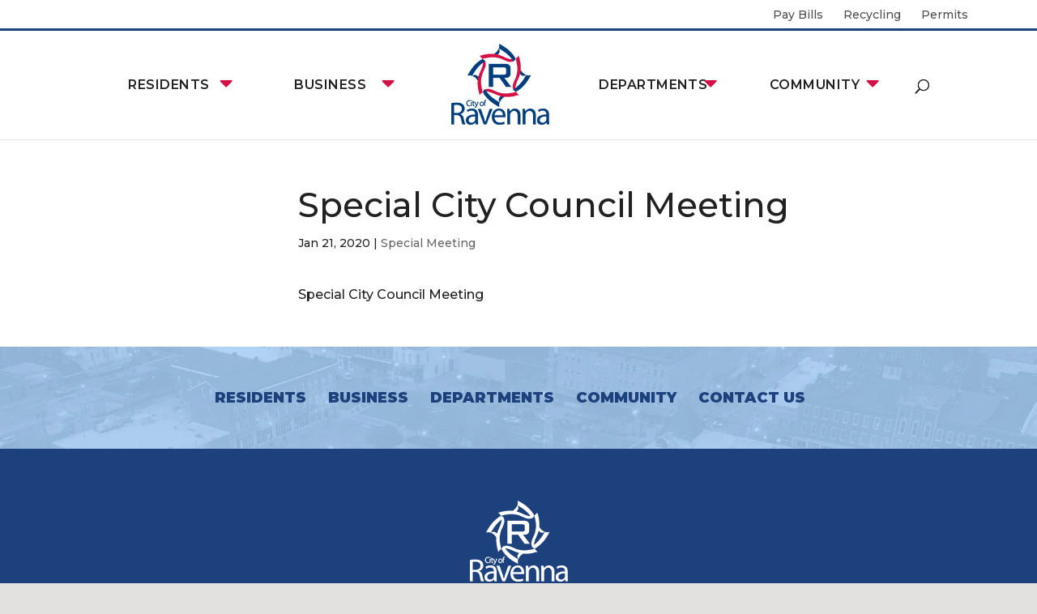

--- FILE ---
content_type: text/css; charset=UTF-8
request_url: https://www.ravennaoh.gov/wp-content/themes/Divi-child/theme-style.css?ver=1.0.6
body_size: -298
content:
/* weekly_reports_list */
/* .page-id-4423 #page-container .et_pb_column{
	display: flex !important;
} */

.weekly-reports-list{
	display: flex !important;
	flex-direction: row !important;
	flex-wrap: wrap !important;
	justify-content: space-evenly !important;
}

.weekly-reports-list .et_pb_module {
	width: calc(33% - 15px) !important;
	max-height: 170px !important;
	font-size: 23px !important;
}
.weekly-reports-list .et_pb_module .et_pb_promo {
	padding: 40px 60px !important;
}

/* Documents Addition */
.document-list.grid {
    display: grid!important;
    grid-template-columns:repeat(3, 1fr) !important;
    grid-gap: 1em;
}

.document-list.grid .et_pb_module{
margin-bottom:0!important;
	margin:0!important;
}

--- FILE ---
content_type: text/css; charset=UTF-8
request_url: https://www.ravennaoh.gov/wp-content/themes/Divi-child/style.css?ver=4.27.4
body_size: 4334
content:
/*
Theme Name: Divi Child Theme
Version: 1.0
Description: A customized version of Divi
Author: Full Spectrum Marketing
Author URI: http://www.fullspectrummarketing.com
Template: Divi
*/


/* hide Divi branding in footer */

#footer-info {
	display: none;
}

@media only screen and (min-width:981px) {

	/* set the slider height for hero images */
	.et_pb_slider,
	.et_pb_slider .et_pb_container {
		/*height: 600px !important;*/
	}

	.et_pb_slider,
	.et_pb_slider .et_pb_slide {
		/*max-height: 600px;*/
	}
}

#page-container .et_pb_text ol {
	padding-left: 1.5em;
}

.et_pb_text ol li {
	list-style-position: outside;
	padding-left: .5em;
	padding-bottom: .5em;
}

#copyright {
	color: #fff;
	line-height: 2em;
	text-align: center;
	font-size: 14px;
	padding: 5% 0;
}

.et_pb_text h2 {
	color: #003e7e !important;
	font-size: 28px;
	font-weight: 400;
	text-transform: uppercase;
}

.et_pb_text h1 {
	color: #003e7e !important;
	font-weight: 400;
	text-transform: uppercase;
}

.et_pb_text h1 strong {
	font-weight: 900;
}

.et_pb_text h3 {
	color: #003f7e;
	font-size: 24px;
	font-weight: 400;
	text-transform: uppercase;
}

h4,
.et_pb_text h4,
.et_pb_blurb h4 {
	text-transform: uppercase;
	font-size: 18px;
	font-weight: 600;
}

.et_pb_text h5 {
	font-size: 18px;
	font-weight: 600;
	line-height: 1.5em;
}

.et_pb_text h2 strong {
	font-weight: 900;
}

@media only screen and (max-width:980px) {
	.et_pb_text h2 {
		font-size: 24px;
	}
}


/* basic forms */

body .gform_wrapper input:not([type=radio]):not([type=checkbox]):not([type=submit]):not([type=button]):not([type=image]):not([type=file]),
body .gform_wrapper textarea.textarea,
body div.form_saved_message div.form_saved_message_emailform form input[type=text] {
	padding: 1em;
	border: none;
	font-size: 14px;
}
body .gform_wrapper select{
	height: 48px;
    margin-top: 0 !important;
}
body #page-container .et_pb_button,
body #page-container .gform_button {
	cursor: pointer;
}

body .gform_wrapper input:not([type=radio]):not([type=checkbox]):not([type=submit]):not([type=button]):not([type=image]):not([type=file]),
body .gform_wrapper textarea.textarea,
body div.form_saved_message div.form_saved_message_emailform form input[type=text] {
	padding: 1em;
	border: none;
	font-size: 14px;
	border: 1px solid #ccc;
}

body #page-container .gform_button {
	font-weight: 600;
	text-transform: uppercase;
	border: 1px solid red;
	font-size: 14px;
	letter-spacing: 1px;
	padding: 1em 3em;
}

.gform_wrapper {
	padding: 20px;
	background: #f9f9f9;
}

#page-container .gform_footer {
	text-align: center;
}


/* material design shadows */

body {
	background: #e2e1e0;
	text-align: center;
}

.depth-1,
.et_clickable img {
	box-shadow: 0 1px 3px rgba(0, 0, 0, 0.12), 0 1px 2px rgba(0, 0, 0, 0.24);
}

.depth-2 {
	box-shadow: 0 3px 6px rgba(0, 0, 0, 0.16), 0 3px 6px rgba(0, 0, 0, 0.23);
}

.depth-3 {
	box-shadow: 0 10px 20px rgba(0, 0, 0, 0.19), 0 6px 6px rgba(0, 0, 0, 0.23);
}

.depth-4 {
	box-shadow: 0 14px 28px rgba(0, 0, 0, 0.25), 0 10px 10px rgba(0, 0, 0, 0.22);
}

.depth-5 {
	box-shadow: 0 19px 38px rgba(0, 0, 0, 0.30), 0 15px 12px rgba(0, 0, 0, 0.22);
}

.depth-hover,
.et_clickable img {
	transition: all 0.3s cubic-bezier(.25, .8, .25, 1);
}

.depth-hover:hover,
.et_clickable img:hover {
	box-shadow: 0 10px 20px rgba(0, 0, 0, 0.19), 0 6px 6px rgba(0, 0, 0, 0.23);
	-webkit-transform: translateY(-2px);
	transform: translateY(-2px);
	cursor: pointer;
}

.depth-hover:hover .et_pb_testimonial_portrait {
	-webkit-filter: grayscale(75%);
	filter: grayscale(75%);
	filter: saturate(5);
}

.depth-hover .et_pb_testimonial_portrait {
	transition: all 0.3s cubic-bezier(.25, .8, .25, 1);
}


/* material design button click ripple */

.ripple {
	overflow: hidden;
}

.ripple:active {
	position: absolute;
	border-radius: 50%;
	width: 50px;
	height: 50px;
	background: white;
	animation: ripple-animation 2s;
}

@keyframes ripple-animation {
	from {
		transform: scale(1);
		opacity: 0.4;
	}

	to {
		transform: scale(100);
		opacity: 0;
	}
}

#page-container p:last-of-type {
	padding-bottom: 10px;
}

#page-container p:last-child,
#page-container h2:last-child,
#page-container h3:last-child,
#page-container ul:last-child,
#page-container li:last-child {
	padding-bottom: 0;
}


/* buttons */

#page-container .et_pb_button {
	padding: .25em 1em .25em 0 !important;
	border-bottom: 5px solid #c6c6c6 !important;
	letter-spacing: .1em;
	font-weight: 500;
	transition: all 0.2s ease-in-out;
}

#page-container .et_pb_button:hover {
	border-color: #1c417d !important;
	background: none !important
}

#page-container #gov-buttons .et_pb_button {
	border-bottom: none !important;
	padding-top: .75em !important;
	padding-bottom: .75em !important;
	font-size: 26px;
	letter-spacing: 0;
	font-weight: 300;
}

#page-container #gov-buttons .et_pb_button:hover {
	opacity: 0.5;
}

#page-container #gov-buttons .et_pb_button:after {
	font-size: 26px;
	color: #d31145;
}

#page-container #retro-buttons-section #gov-buttons .et_pb_button:after {
	color: #fff !important;
}

@media only screen and (max-width:980px) {

	#page-container #gov-buttons .et_pb_button,
	#page-container #gov-buttons .et_pb_button:after {
		font-size: 16px;
	}

	.short-news-list .post-content {
		width: 100% !important;
	}

	body #page-container .et_pb_button,
	body #page-container .et_pb_button:after,
	body #page-container .gform_button,
	body #page-container .gform_button:after {
		font-size: 14px;
	}

	body #page-container .bottom-nav li {
		display: block;
		font-size: 14px;
		text-align: left;
	}
}


/* custom css below */

#top-header #et-secondary-nav li {
	margin-right: 1.5em;
}

#main-header {
	border-top: 3px solid #1c417d;
}

#top-header #et-info,
#top-header #et-secondary-menu > ul > li a {
	display: block;
	padding-bottom: 0.75em;
	font-weight: 500;
}

#main-header #et-top-navigation nav > ul > li > a,
#main-header #et-top-navigation nav > ul > li > a {
	font-weight: 600;
	letter-spacing: 0.03em;
}

#main-header #top-menu {
	display: flex;
	flex-direction: row;
}

#top-menu-nav {
	width: 80%;
	max-width: 1920px;
}

#main-header #top-menu li {
	flex: 1;
}

#et-top-navigation {
	padding: 0 !important;
}

#top-menu .centered-inline-logo-wrap {
	margin-top: 16px !important;
}

#home-header .header-content-container .header-content {
	display: flex;
	flex-direction: column;
}

#home-header .et_pb_module_header {
	order: 2;
}

#home-header .et_pb_fullwidth_header_subhead {
	order: 1;
	margin-bottom: 1em;
}

.et_pb_fullwidth_header_subhead {
	line-height: 1.1em;
}

#page-container .interior #left-area .header-content-container {
	margin-right: 0;
	padding: 0;
	width: 100%;
}

#page-container .interior #left-area .header-content {
	margin-right: 0;
	padding: 0;
	width: 100%;
}

#top-menu .menu-item-has-children > a:first-child:after,
#et-secondary-nav .menu-item-has-children > a:first-child:after {
	content: '\f0d7';
	font-family: 'Font Awesome 5 Pro';
	font-size: 26px;
	color: #d31145;
	position: absolute;
	top: 51px;
	line-height: 1em;
	height: 1em;
	bottom: 50%;
	right: 1.5vw;
}

#top-menu .sub-menu li,
#top-menu li.mega-menu.mega-menu-parent li li,
#top-menu li.mega-menu.mega-menu-parent li > a {
	line-height: 1.5em;
	vertical-align: top;
	padding-top: .5em;
	padding-bottom: .5em;
}

#top-menu li.mega-menu.mega-menu-parent li li,
#top-menu li.mega-menu.mega-menu-parent li > a {
	padding-left: .5em;
}

#top-menu li li a {
	padding: 0;
	text-transform: capitalize;
	font-size: 14px;
}

#top-menu .sub-menu {
	vertical-align: top;
	width: 244px;
	padding-bottom: 20px !important;
}

.et_fullwidth_nav #top-menu li.mega-menu > ul {
	right: 0 !important;
	left: 30px !important;
	width: auto;
	max-width: 980px;
	margin: 0 auto;
}

#top-menu li.mega-menu > ul > li > a:first-child {
	padding-top: 0 !important;
	border-bottom: 1px solid rgba(0, 0, 0, 0.03);
	font-weight: 900;
	text-transform: uppercase;
	padding-left: 0;
}


/* quick links */

#quick-links ul {
	padding: 0;
	margin: 0;
	list-style: none;
	display: flex;
}

#quick-links ul li {
	flex: 1;
	text-align: center;
	line-height: 1.2em;
	text-transform: uppercase;
}

#quick-links ul li a {
	color: #004275;
	font-size: 12px;
}

#quick-links ul li a:hover:before {
	color: #004275;
}

#quick-links ul li a:before {
	content: '\f571';
	font-family: 'Font Awesome 5 Pro';
	display: block;
	font-size: 4em;
	line-height: 1em;
	padding-bottom: .15em;
	font-weight: 200;
	color: #d31145;
	transition: all .2s ease-in-out;
}

#quick-links ul li a.pay:before {
	content: '\f571';
}

#quick-links ul li a.recycling:before {
	content: '\f1b8';
}

#quick-links ul li a.parks:before {
	content: '\f724';
}

#quick-links ul li a.permits:before {
	content: '\f56c';
}

#quick-links ul li a.leaf:before {
	content: '\f06c';
}

#quick-links ul li a.mulch:before {
	content: '\f713';
}

#quick-links ul li a.snow:before {
	content: '\f7cf';
}

#quick-links ul li a.electric:before {
	content: '\f0e7';
}

#quick-links ul li a.gas:before {
	content: '\f6df';
}

#quick-links ul li a.tree:before {
	content: '\f400';
}

#quick-links ul li a.library:before {
	content: '\f02d';
}

#quick-links ul li a.store:before {
	content: '\f54e';
}

#quick-links ul li a.balance:before {
	content: '\f24e';
}

#quick-links ul li a.chart-line:before {
	content: '\f201';
}

#quick-links ul li a.badge-dollar:before {
	content: '\f645';
}

#quick-links ul li a.file-invoice:before {
	content: '\f570';
}

#quick-links ul li a.building:before {
	content: '\f1ad';
}

#quick-links ul li a.hard-hat:before {
	content: '\f807';
}

#quick-links ul li a.money-bill-wave:before {
	content: '\f53a';
}

#quick-links ul li a.fire-extinguisher:before {
	content: '\f134';
}

#quick-links ul li a.user-shield:before {
	content: '\f505';
}

#quick-links ul li a.recycle:before {
	content: '\f1b8';
}

#quick-links ul li a.hiking:before {
	content: '\f6ec';
}

#quick-links ul li a.calendar-star:before {
	content: '\f736';
}

#quick-links ul li a.dumbell:before {
	content: '\f44b';
}

#quick-links ul li a.sack-dollar:before {
	content: '\f81d';
}

#quick-links ul li a.file-chart-pie:before {
	content: '\f65a';
}

#quick-links ul li a.phone:before {
	content: '\f095';
}

#quick-links ul li a.file-download:before {
	content: '\f56d';
}

#quick-links ul li a.cogs:before {
	content: '\f085';
}

#quick-links ul li a.bell-exclamation:before {
	content: '\f848';
}

#quick-links ul li a.helping-hands:before {
	content: '\f4c4';
}

#quick-links ul li a.question-square:before {
	content: '\f2fd';
}

#quick-links ul li a.cloud-showers-heavy:before {
	content: '\f740';
}

#quick-links ul li a.water:before {
	content: '\f773';
}

#quick-links ul li a.shower:before {
	content: '\f2cc';
}

#quick-links ul li a.tint:before {
	content: '\f043';
}

#quick-links ul li a.calendar:before {
	content: '\f736';
}

@media only screen and (max-width:880px) {
	#quick-links {
		padding: 5%;
	}

	#quick-links ul {
		display: block;
		text-align: center;
	}

	#quick-links ul li {
		display: inline-block;
		width: 100px;
		height: 100px;
		vertical-align: top;
	}

	#quick-links ul li a {
		line-height: 14px;
		display: block;
	}
}

.et_pb_text blockquote {
	font-style: italic;
}

@media only screen and (min-width: 981px) {

	.et_header_style_left #et-top-navigation nav > ul > li > a,
	.et_header_style_split #et-top-navigation nav > ul > li > a {
		padding-bottom: 60px;
		padding-top: 60px;
	}

	#page-container .header-content-container.center {
		width: 80%;
		max-width: 1920px;
	}

	#page-container .et_pb_fullwidth_header .et_pb_fullwidth_header_container.center .header-content {
		width: 100%;
		max-width: 1920px;
		margin: 20px auto;
	}

	#home-header {
		min-height: calc(100vh - 350px);
		display: flex;
	}
}


/* short-news-list */

.short-news-list .entry-featured-image-url {
	display: inline-block;
	width: 30%;
	vertical-align: top;
	float: left;
	margin-right: 5%;
}

.short-news-list .entry-title,
.short-news-list .post-meta,
.short-news-list .post-content {
	width: 65%;
	display: inline-block;
	vertical-align: top;
}

.short-news-list .post-content {
	position: relative;
}

.short-news-list .post-content .more-link,
.more-link {
	font-size: 14px;
	float: right;
}

.short-news-list .post-content .more-link:after,
.more-link:after {
	font-family: 'Font Awesome 5 Pro';
	content: '\f054';
	color: #d30f46;
	font-size: 14px;
	position: relative;
	left: 1em;
}

.short-news-list .et_pb_post {
	margin-bottom: 30px;
}


/* events-list */

#page-container .events-list .mec-wrap {
	padding: 12px 0 0 10px;
}

#page-container .events-list article {
	background-color: #d4dff0;
	padding: 45px 50px 25px 50px;
	text-align: left;
	margin-bottom: 50px;
	position: relative;
}

#page-container .events-list article .event-color {
	display: none;
}

#page-container .events-list article .mec-event-title {
	margin: 0;
	padding: 0;
}

#page-container .events-list article .mec-event-title a {
	color: #1c417d !important;
	text-transform: none;
	font-weight: 400;
	font-size: 20px;
	display: block;
	position: relative;
}

#page-container .events-list article .mec-event-title a:after {
	font-family: 'Font Awesome 5 Pro';
	content: '\f054';
	color: #d30f46;
	font-size: 16px;
	position: relative;
	left: 1em;
}

#page-container .events-list .mec-event-date {
	color: #fff;
	font-size: 16px;
	padding: 1em;
	background-color: #d30f46;
	position: absolute;
	top: -24px;
	left: -20px;
}

.reasons .et_pb_blurb .et_pb_blurb_content {
	max-width: none;
}


/* footer */

#page-container #menu-footer-menu,
#page-container #et-footer-nav {
	padding: 2% 0 !important;
	text-align: center;
}

#page-container #et-footer-nav {
	background: url(/wp-content/themes/Divi-child/images/footer-bg.jpg) no-repeat top left;
	background-size: cover;
}

#copyright .footer-logo {
	display: block;
	text-align: center;
}

.bottom-nav a {
	font-weight: 900 !important;
}


/* sidebar */

@media (min-width: 981px) {
	#page-container #sidebar {
		padding-right: 30px;
		padding-left: 0;
	}

	#page-container #left-area {
		padding-right: 0;
	}

	#page-container .container {
		width: 90%;
	}
}

#page-container .et_pb_module .et_pb_widget {
	margin-bottom: 6%;
}

.advanced-sidebar-menu a {
	color: #212121;
	font-weight: 400;
	font-size: 14px;
	line-height: 1.5em;
	display: block;
	padding: .25em 0;
}

#main-content .container:before {
	content: none !important;
}

.parent-sidebar-menu > li:first-child > a {
	color: #fff;
	background: #d31145;
	padding: .5em 1em;
	display: inline-block;
	font-weight: 900;
	text-transform: uppercase;
	position: relative;
	z-index: 99;
}

.parent-sidebar-menu > li:first-child > a:hover {
	color: #fff;
}

.child-sidebar-menu {
	margin: 0 0 0 1em;
	padding: 2em 0 .5em 5px !important;
	position: relative;
	top: -22px;
	background: #fff;
	z-index: 9;
}

.child-sidebar-menu .current_page_item > a {
	font-weight: 900;
}


/* breadcrumbs */

#breadcrumbs {
	background-color: #1c417d;
	color: #fff;
	padding: .5em 0;
}

#breadcrumbs a {
	color: #fff;
}

#breadcrumbs .breadcrumb_last {
	font-weight: 900;
	text-transform: uppercase;
}

#breadcrumbs .fa-chevron-right {
	margin: 0 .5em;
}


/* interior */

#page-container .interior .et_pb_fullwidth_header {
	padding: 16vh 0;
}

#page-container .interior #left-area .et_pb_row {
	width: 90%;
}

@media only screen and (max-width:980px) {
	#main-content.interior .container {
		width: 100%;
	}
}


/* events */

.mec-container {
	margin: 58px auto;
}

.mec-container .mec-wrap {
	width: 90%;
	margin: 0 auto;
	padding: 20px 0;
}

.mec-events-meta-group-countdown .countdown-w span {
	color: #222;
}

.mec-single-event-description.mec-events-content {
	text-align: left !important;
}

@media only screen and (max-width: 479px) {
	.mec-container {
		width: 90% !important;
	}

	.mec-single-event .mec-events-meta-group-countdown {
		margin-left: 0 !important;
	}

	.mec-events-meta-group-countdown .countdown-w {
		padding-top: 0 !important;
	}
}

#page-container .mec-calendar:not(.mec-event-calendar-classic):not(.mec-calendar-weekly) .mec-has-event:after {
	background-color: #d31145 !important;
}


/* single-post */

.single-post #main-content {
	background: #e2e1e0;
}

.single-post #main-content > .container {
	padding-bottom: 58px;
	max-width: 980px;
}

.single-post #content-area {
	background: #fff;
	padding: 4% 4% 0 4%;
}

.single-post #sidebar {
	display: none;
}

.single-post #left-area {
	width: 100%;
}

@media only screen and (max-width: 570px) {
	#page-container .container {
		width: 90%;
	}
}

@media only screen and (max-width:980px) {
	#content-area {
		display: flex;
		flex-direction: column;
	}

	#content-area #sidebar {
		order: 2;
		padding: 20px 0;
		width: 90% !important;
		margin: 0 auto;
	}

	#content-area #sidebar #advanced_sidebar_menu-2 {
		margin-bottom: 0;
	}

	#content-area #left-area {
		order: 1;
	}

	#main-content > .container {
		padding-top: 0 !important;
	}
}


/* contact info sidebar */

.et_pb_column .et_pb_widget_area_left {
	padding: 0;
	margin: 0;
	border: 0;
}

.et_pb_column .et_pb_widget_area_left h4.widgettitle {
	font-size: 16px;
	font-weight: 900;
	text-transform: uppercase;
}

.et_pb_column .et_pb_widget_area_left h4 {
	font-weight: 900;
	font-size: 16px;
}

.et_pb_column .et_pb_widget_area_left p {
	font-size: 12px;
	line-height: 1.5em;
}


/* person module */

.et_pb_team_member .et_pb_module_header {
	font-size: 16px;
	font-weight: 900;
}

.et_pb_team_member .et_pb_member_position {
	color: #000;
	font-size: 14px;
	line-height: 1.5em;
	font-style: italic;
}


/* blurbs */

#page-container .et_pb_blurb_content {
	max-width: 100%;
}

.et_pb_blurb.et_pb_text_align_left .et_pb_blurb_description {
	padding-left: 2em;
}

@media (min-width: 981px) {

	.et_full_width_page #left-area,
	.et_no_sidebar #page-container #left-area {
		float: right !important;
		width: 79.125% !important;
	}
}

/*meeting minutes*/
#meeting-minutes-search span {
	padding: 0 10px;
}

/* ravenna blog*/
#post-1992 .et_post_meta_wrapper img {
	max-width: 50%;
}

#post-1992 .et_post_meta_wrapper {
	text-align: center;
}


#alerts-header .et_pb_widget {
	float: none;
	width: 100%;
	display: block;
	color: #fff;
	background: #d30f46;
	padding: 1em 0;
}

#alerts-header .et_pb_widget .more-link {
	float: none;
	color: #fff;
	border-bottom: 1px solid #fff;
	margin-left: 1em;
}

#alerts-header .et_pb_widget .more-link:after {

	margin: 0;
	left: 0;
	color: #fff;
	padding-left: .5em;
}

#alerts-header a {
	color: #fff !important;
	text-decoration: underline;
}

@media only screen and (max-width:980px) {

	#alerts-header .et_pb_widget .more-link,
	#alerts-header .et_pb_widget,
	#alerts-header .et_pb_widget .more-link:after {
		font-size: 10px;
	}
}

/* Customization for Commercial Real Estate pages */
.reset-blurb .et_pb_blurb_description {
	padding: 0 !important;
}

.commercial-real-state__intro p {
	columns: 300px 2;
	column-gap: 48px;
}

@media (min-width: 981px) {
	.commercial-real-state__stats {
		padding: 0;
	}

	.commercial-real-state__stats .et_pb_column {
		border-right: 2px solid #cccccc;
		padding-right: 5.5%;
	}

	.commercial-real-state__stats .et_pb_column.et-last-child {
		border: 0;
	}
}

.commercial-real-state__details-list ul, .commercial-real-state__contacts-list ul, .commercial-real-state__details-list li, .commercial-real-state__contacts-list li {
	list-style: none;
	margin: 0;
	padding: 0;
}

.commercial-real-state__details-list li, .commercial-real-state__contacts-list li {
	background: #ffffff;
	margin-bottom: 1em;
	padding: 1em !important;
}

.commercial-real-state__details-list li {
	text-align: right;
}

.commercial-real-state__details-list strong {
	background: #d31145;
	color: #ffffff;
	display: inline-block;
	float: left;
	left: -1em;
	padding: 1em;
	position: relative;
	top: -1em;
}


.commercial-real-state__stats small, .commercial-real-state__contacts-list small {
	display: block;
	font-size: .625em;
}

.commercial-real-state__contacts-list small {
	color: #d31145;
	text-transform: uppercase;
}

.et_pb_blurb.et_pb_text_align_left .et_pb_blurb_description {
	padding-left: 2em;
}

#area-overview .activelinks,
#area-overview-code,
#area-overview-code .et_pb_code_inner {
    margin: 0;
    padding: 0;
    list-style: none;
    position: absolute;
    height: 100%;
    width: 100%;
    top: 0;
    left: 0;
}

#area-overview .activelinks li {
    font-size: 0;
    line-height: 0;
    display: inline-block;
    position: absolute;
}

#area-overview .activelinks li span {
    display: block;
    width: 20px;
    height: 20px;
    position: absolute;
    top: 0;
    left: 0;
    z-index: 9999;
}

#area-overview .activelinks li:before {
    content: '';
    display: block;
    width: 20px;
    height: 20px;
    border-radius: 50%;
    background-color: #d31145;
}


#area-overview .activelinks li:after {
    content: '';
    position: absolute;
    top: -15px;
    left: -15px;
    display: block;
    width: 50px;
    height: 50px;
    box-sizing: border-box;
    border-radius: 50%;
    background-color: #d31145;
    animation: pulse-ring 2s cubic-bezier(.215,.61,.355,1) infinite;
}

#area-overview .activelinks li:nth-child(1) {
    top: 5%;
	left: 72%;
}

#area-overview .activelinks li:nth-child(2) {
    left: 49%;
}

#area-overview .activelinks li:nth-child(3) {
    top: 5%;
    left: 57%;
}

#area-overview .activelinks li:nth-child(4) {
    top: 9.75%;
    left: 55.25%;
}

#area-overview .activelinks li:nth-child(5) {
    top: 47%;
    left: 52%;
}

#area-overview .activelinks li:nth-child(6) {
    top: 9%;
    left: 68%;
}

#area-overview .activelinks li:nth-child(7) {
    top: 19%;
    left: 66%;
}

#area-overview .activelinks li:nth-child(8) {
    top: 41%;
    left: 46%;
}

#area-overview .activelinks li:nth-child(9) {
    top: -3%;
    left: 59%;
}

#area-overview .activelinks li:nth-child(10) {
    top: 22%;
    left: 96%;
}

#area-overview .activelinks li:nth-child(11) {
    top: 19%;
    left: 77%;
}

#area-overview .activelinks li:nth-child(12) {
    top: -4%;
    left: 78%;
}

#area-overview .activelinks li:nth-child(13) {
    top: 34%;
    left: 65%;
}

#area-overview .activelinks li:nth-child(14) {
    top: 14%;
    left: 69%;
}

#area-overview .activelinks li:nth-child(15) {
    top: 25%;
    left: 91%;
}




#area-overview .activelinks li:nth-child(1):after {
    animation-delay: 0;
}

#area-overview .activelinks li:nth-child(2):after {
    animation-delay: 100ms;
}

#area-overview .activelinks li:nth-child(3):after {
    animation-delay: 300ms;
}

#area-overview .activelinks li:nth-child(4):after {
    animation-delay: 500ms;
}

#area-overview .activelinks li:nth-child(5):after {
    animation-delay: 200ms;
}

#area-overview .activelinks li:nth-child(7):after {
    animation-delay: 200ms;
}

#area-overview .activelinks li:nth-child(8):after {
    animation-delay: 200ms;
}

#area-overview .activelinks li:nth-child(9):after {
    animation-delay: 200ms;
}

#area-overview .activelinks li:nth-child(10):after {
    animation-delay: 200ms;
}



#area-overview .activelinks li:hover span {
    display: block;
    width: 20px;
    height: 20px;
    position: absolute;
    top: 7px;
    left: 7px;
    width: 200px;
    z-index: 9999;
    height: auto;
    font-size: 15px;
    background: #fff;
    box-shadow: 0 5px 10px rgb(0 0 0 / 15%);
    border-radius: 5px;
    line-height: 1.5em;
    padding: 10px;
}


@keyframes pulse-ring {
    0% {
        transform: scale(.33);
    }

    80%,
    100% {
        opacity: 0;
    }
}


#top-header .fsm_faux_button {
    z-index: 999999;
}
html.pum-open.pum-open-overlay, html.pum-open.pum-open-overlay.pum-open-fixed .pum-overlay{overflow:visible !important;}


.property-detail-link a{
    line-height: 40px;
    display: block;
    background: #d31145;
    color: #ffffff;
}

.property-detail-link a:hover{
    transition:all .5s ease-in-out;
    background: #013e7d;
    color: #ffffff;
}

#homepage-announcement h3 {
	font-weight: 700;
}

#homepage-announcement .announcement-content {
	display: flex;
}

#homepage-announcement .announcement-content p:first-child {
	flex: 2;
} 

#homepage-announcement .announcement-content .img-wrap {
	flex: 1;
	display: flex;
	align-items: flex-start;
} 

#homepage-announcement .announcement-content .img-wrap img {
	width: 100%;
    object-fit: contain;
    padding: 2rem;
}

@media screen and (max-width: 600px) {
	#homepage-announcement .announcement-content .img-wrap img {
		width: 80%;
	}

	#homepage-announcement .announcement-content .img-wrap {
		justify-content: center;
	}

	#homepage-announcement .announcement-content {
		flex-direction: column;
	}

	#homepage-announcement h3 {
		font-size: 1.5em !important;
	}
}

--- FILE ---
content_type: application/javascript; charset=UTF-8
request_url: https://www.ravennaoh.gov/wp-content/plugins/sheetdb/assets/js/sheetdb-handlebars-1.2.6.js?ver=6.9
body_size: 1395
content:
document.addEventListener("DOMContentLoaded",sheetdb_upd);var sheetdb_template_cache=[],sheetdb_template_slots_cache=[],sheetdb_items=[],sheetdb_slots=[];function sheetdb_upd(){var t=document.querySelectorAll("[data-sheetdb-url]"),e=t.length,s=function(t,s){sheetdb_template_cache[t]||(sheetdb_template_cache[t]=s.innerHTML);var r=s.dataset.sheetdbSearch,a=s.dataset.sheetdbLimit,o=s.dataset.sheetdbOffset,n=s.dataset.sheetdbSortBy,d=s.dataset.sheetdbSortOrder,c=s.dataset.sheetdbSortMethod,i=s.dataset.sheetdbSortDateFormat,l=s.dataset.sheetdbGroupBy,h=s.dataset.sheetdbGroupByWithCount,u=s.dataset.sheetdbSearchMode,b=s.dataset.sheetdbSheet,m=s.dataset.sheetdbNotFoundMessage,p=!1;slot=s.dataset.sheetdbSave,slot&&!sheetdb_slots[slot]&&(sheetdb_slots[slot]=[]);var f=r;if(s.dataset.sheetdbQueryString){var _=new URLSearchParams(window.location.search),v=s.dataset.sheetdbQueryString.split(",");let t=0;v.forEach((e=>{let s=_.get(e),r=e+"="+s;null!=s&&t++,f?f+="&"+r:f=r})),0===t&&(p=!0)}var g=s.dataset.sheetdbUrl;f&&(g=g.endsWith("/")?g:g+"/",u&&"or"==u.toLowerCase()?g+="search_or":g+="search"),s.style.display="none",completed=0,sheetdbMakeSlotTemplateCache(),sheetdbFetchData({URL:g,search:f,limit:a,offset:o,sort_by:n,sort_order:d,sort_method:c,sort_date_format:i,group_by:l,group_by_with_count:h,sheet:b,slot:slot,skip_sheetdb_request:p}).then((function(r){data=r.response,slot=r.current_slot,sheetdb_items[t]=data,completed++;for(var a=[],o=0;o<data.length;o++)a.push(sheetdb_template_cache[t]);var n=[],d=a.map((function(t,e){return n.push(data[e]),sheetdbInterpolateString(t,data[e])}));if(slot)for(var c in n)sheetdb_slots[slot][c],n.hasOwnProperty(c)&&(sheetdb_slots[slot][c]=n[c]);if(s.innerHTML=d.join(""),s.style.display="",0===r.response.length&&m){var i=document.createElement("p");i.textContent=m,s.appendChild(i)}s.dispatchEvent(new CustomEvent("sheetdb-downloaded")),e==completed&&(sheetdbUpdateSlots(),window.dispatchEvent(new CustomEvent("sheetdb-downloaded")))})).catch((function(t){throw new Error(t)}))};for(let e,r=0;e=t[r];r++)if(null!==e.getAttribute("lazy-loading")){new IntersectionObserver((function(t,a){t.forEach((t=>{t.isIntersecting&&(a.unobserve(t.target),s(r,e))}))}),{root:null,rootMargin:"100px",threshold:.01}).observe(e)}else s(r,e)}function sheetdbFetchData(t){if(1==t.skip_sheetdb_request)return new Promise((function(t,e){return t({response:[]})}));var e=t.URL,s=t.search,r=t.limit,a=t.offset,o=t.sort_by,n=t.sort_order,d=t.sort_method,c=t.sort_date_format,i=t.group_by,l=t.group_by_with_count,h=t.sheet,u=slot,b=[h?"sheet=".concat(h):"",o?"sort_by=".concat(o):"",n?"sort_order=".concat(n):"",d?"sort_method=".concat(d):"",c?"sort_date_format=".concat(c):"",i?"group_by=".concat(i):"",l?"group_by_with_count=".concat(l):"",r?"limit=".concat(r):"",a?"offset=".concat(a):"",s?"".concat(s):""];b=b.filter((function(t){return""!=t}));var m="".concat(e);return(o||n||d||c||i||l||r||a||s||h)&&(m=e.includes("?")?"".concat(e,"&").concat(b.join("&")):"".concat(e,"?").concat(b.join("&"))),new Promise((function(t,e){fetch(m).then((function(t){return t.json()})).then((function(e){return t({response:e,current_slot:u})})).catch((function(t){return e(t)}))}))}function sheetdbEscapeHtml(t){return String(t).replace(/[&<>"'\/]/g,(function(t){return{"&":"&amp;","<":"&lt;",">":"&gt;",'"':"&quot;","'":"&#39;","/":"&#x2F;"}[t]||t}))}function sheetdbSanitizeUrl(t){var e=String(null==t?"":t),s=e.trim().toLowerCase();return 0===s.indexOf("javascript:")||0===s.indexOf("data:")||0===s.indexOf("vbscript:")?"#":e}function sheetdbSanitizeHtml(t){var e=String(null==t?"":t),s=document.createElement("template");s.innerHTML=e;var r=new Set(["script","iframe","object","embed","applet","link","meta","base","form","input","button","select","option","style","textarea","svg","math","template"]),a=new Set(["href","src","xlink:href","action","formaction","poster","background"]);function o(t){if(1!==t.nodeType)8!==t.nodeType||t.remove();else{var e=t.tagName?t.tagName.toLowerCase():"";if(r.has(e))return void t.remove();for(var s=t.attributes.length-1;s>=0;s--){var n=t.attributes[s],d=n.name.toLowerCase(),c=n.value;0!==d.indexOf("on")&&"srcdoc"!==d&&"style"!==d?a.has(d)&&t.setAttribute(n.name,sheetdbSanitizeUrl(c)):t.removeAttribute(n.name)}for(var i=t.firstChild;i;){var l=i.nextSibling;o(i),i=l}}}for(var n=s.content.firstChild;n;){var d=n.nextSibling;o(n),n=d}return s.innerHTML}function sheetdbInterpolateString(t,e){return t.replace(/{{\s*(?:(html)\s*:\s*)?([^{}]+)\s*}}/g,(function(t,s,r){var a=e[r&&r.trim?r.trim():r],o=null==a?"":String(a);return"html"===s?sheetdbSanitizeHtml(o):sheetdbEscapeHtml(o)}))}function sheetdbMakeSlotTemplateCache(){for(var t,e=document.querySelectorAll("[data-sheetdb-slot]"),s=0;t=e[s];s++)sheetdb_template_slots_cache[s]||(sheetdb_template_slots_cache[s]=t.innerHTML)}function sheetdbUpdateSlots(){for(var t,e=document.querySelectorAll("[data-sheetdb-slot]"),s=0;t=e[s];s++){for(var r=t.dataset.sheetdbSlot,a=[],o=0;o<sheetdb_slots[r].length;o++)a.push(sheetdb_template_slots_cache[s]);var n=a.map((function(t,e){return sheetdbInterpolateString(t,sheetdb_slots[r][e])}));t.innerHTML=n.join(""),t.style.display=""}}
